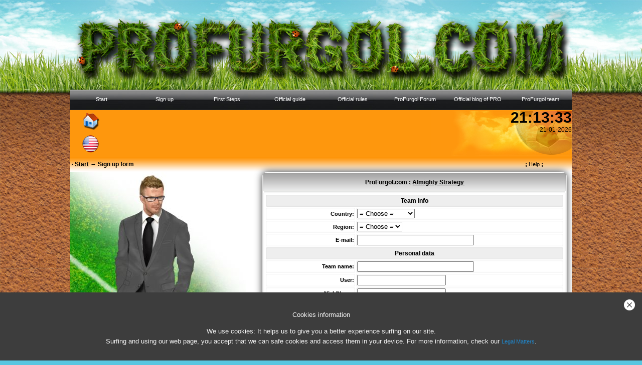

--- FILE ---
content_type: text/html; charset=UTF-8
request_url: https://www.profurgol.com/?estado=signup
body_size: 18722
content:
 

<!DOCTYPE html PUBLIC "-//W3C//DTD XHTML 1.0 Transitional//EN" "http://www.w3.org/TR/xhtml1/DTD/xhtml1-transitional.dtd">
<html xmlns="http://www.w3.org/1999/xhtml">
<HEAD>
<META http-equiv="Content-Type" content="text/html; charset=utf-8">
<TITLE>ProFurgol.com : Sign up formSign up form</TITLE>
<meta name="google-site-verification" content="z0ARA8O1YpfUSTvNms5ysAHCHSpCJDcrws3E5gyHt0M" />
<meta name="description" content="ProFurgol.com : Sign up formSign up form">
<meta name="keywords" content="Football manager, free football manager, football game, free football game, football, soccer, PRO, the PRO, free online football manager">
<meta name="language" content='EN'>
<meta name="Content-Language" content='US-EN'>
<meta name="distribution" content="all">
<meta name="resource-type" content="Document">
<meta name="robots" content="all">
<meta name="robots" CONTENT="index,follow">
<link rel='stylesheet' href='https://www.profurgol.com/images/estilo.css?' type='text/css'>
<link rel='stylesheet' href='https://www.profurgol.com/images/market/market.css' type='text/css'>
<script src="https://jsc.mgid.com/site/982600.js" async></script> 
<script type='text/javascript' src='/images/prototype.js'></script>
<script type='text/javascript' src='/images/jquery.js'></script>
<script type='text/javascript'> jQuery.noConflict(); var $j = jQuery; </script>

<link rel="SHORTCUT ICON" href="https://www.profurgol.com/images/pro.ico">
<script language="JavaScript">
function sobre(src,color_entrada) { 
    src.bgColor=color_entrada;src.style.cursor="hand"; 
} 
function fuera(src,color_default) { 
    src.bgColor=color_default;src.style.cursor="default"; 
} 
function pulsar(src) {
    if(event.srcElement.tagName=='TD'){
	  src.children.tags('A')[0].click();}
}
function submitonce(theform){
//if IE 4+ or NS 6+
if (document.all||document.getElementById){
//screen thru every element in the form, and hunt down "submit" and "reset"
for (i=0;i<theform.length;i++){
var tempobj=theform.elements[i]
if(tempobj.type.toLowerCase()=="submit"||tempobj.type.toLowerCase()=="reset")
//disable em
tempobj.disabled=true
}
}
}
</script>
<script src="bbcode/funciones.js"></script>
</HEAD>


<body bgcolor='#58C6E0'>

<DIV id=global>
<DIV id=arriba align=center><br><a name=arriba href='/' title="Football manager, free football manager, football game, free football game, football, soccer, PRO, the PRO, free online football manager"><img src="/images/cabecera_V3_grande.png" width="1000" height="146" border=0 title="Football manager, free football manager, football game, free football game, football, soccer, PRO, the PRO, free online football manager"></a>



</DIV>
<div id="lateral" align=center>

<div id="central" align=center>



<table width=1000 border=0 cellspacing=0 cellpadding=0 align=center bgcolor=#FE970D><tr><td height=39 valign=top>

    <ul class="pureCssMenu pureCssMenum0">
    <li class="pureCssMenui0"><a class="pureCssMenui0" href="/">Start</a></li>
    <li class="pureCssMenui0"><a class="pureCssMenui0" href="/?estado=signup">Sign up</a></li>
    <li class="pureCssMenui0"><a class="pureCssMenui0" href="/?estado=primeros_pasos">First Steps</a></li>
    <li class="pureCssMenui0"><a class="pureCssMenui0" href="/?estado=guia">Official guide</a></li>
    <li class="pureCssMenui0"><a class="pureCssMenui0" href="/?estado=reglas">Official rules</a></li>
    <li class="pureCssMenui0"><a class="pureCssMenui0" href="/?estado=foro">ProFurgol Forum</a></li>
    <li class="pureCssMenui0"><a class="pureCssMenui0" href="/?estado=blog">Official blog of PRO</a></li>
    <li class="pureCssMenui0"><a class="pureCssMenui0" href="/?estado=equipo_furgol">ProFurgol team</a></li>
    </ul>
 
</td>
</tr>
</table>



<div id="clock_entero">

    <table width=100% border=0 cellspacing=0 cellpadding=0 height=95>
    <tr valign=top>
    <td width=125 align=left valign=center>


<table border="0" cellspacing="3" cellpadding="3" width="85%" align="left">
<tr align=center>
<td width=75%>
<a href=/><img src=/images/portada_inicio.png width=35 height=36 title="Start" border=0></a>
</td>
<td width=25% rowspan=2> </td>
</tr>
<tr>
<td align=center>
<a href=?estado=info_pais&pais_home=US><img src=/images/US_B.png width=35 height=36 title="" border=0></a></td>
</tr>
</table>

    </td>
    <td width=732 align=center valign=bottom>



    </td>
    <td width=125 valign=top align=left>

<div id="clock"></div>
   <script language=javascript>
   var time=new Date();
   time.setTime(Date.parse('Jan 21, 2026 21:13:27'));
   function sClock()
   {
      time.setTime(time.getTime()+1000);
      var hour = time.getHours()
      var minute = time.getMinutes()
      var second = time.getSeconds()
      var day=time.getDate()
      var month=time.getMonth()+1
      var year=time.getFullYear()
      var temp="<div id='clock_hora'>"
      if(month<10) month= "0" + month
      if(day<10) day= "0" + day
      temp += ((hour < 10) ? "0" : "") + hour
      if(temp.length==1) temp = " " + temp
      temp += ((minute < 10) ? ":0" : ":") + minute
      temp += ((second < 10) ? ":0" : ":") + second
      temp+="</div>"
      temp+="<div id='clock_fecha'>"+day+"-"+month+"-"+year+"</div>"
      if (document.getElementById)  document.getElementById("clock").innerHTML=temp;
      else if (document.layers)
      {
         document.layers.clock.document.open();
         document.layers.clock.document.write(temp);
         document.layers.clock.document.close();
       }
     else if (document.all)  clock.innerHTML = temp;
     id = setTimeout("sClock()",1000)
   }
   </script>
   <SCRIPT language=javascript>sClock();</SCRIPT></td></tr></table>
    </td>
    </tr>
    </table>
    </div>

    

<div name="id" id="idprototype">  </div>  

<div name="id" id="idjquery">  </div>

<script language=javascript>
 function checar()
 {
       if (document.envia_alta.ondas.checked)
      {
          document.envia_alta.radio.disable=false;
      }
       
}

function Valida()
{
  with (document.forms['alta'])
  {
       if(confirmacion.checked)
           return true         
     else
    {
       alert("To send the form you must accept the Terms of Use and Privacy Statement");
       return false;
    }      
   }
 }  


$j(function(){
  $j("select#pais").change(function(){
    $j.getJSON("llamadas_ajax.php?estado=regiones_pais",{id: $j(this).val(), ajax: 'true'}, function(j){
      var options = '';
options+="<option value=''>= Choose =</option>";
      for (var i = 0; i < j.length; i++) {
        options += '<option value="' + j[i].optionValue + '">' + j[i].optionDisplay + '</option>';
      }
      $j("select#region").html(options);
    })
  })
})
</script>

<table cellspacing=0 cellpadding=0 border=0 align=center width=100% height=30  background="images/fondo_titulo.gif">
 <tr>
  <td width=85% class=titulonegro>
    <a href=index.php><span class=titulonegro>· <u>Start</u></span></a> → Sign up form
  </td>
  <td width=15% align=center><a href=?estado=guia><font size=2 face=Webdings><b>;</b></font> Help <font size=2 face=Webdings><b>;</b></font></a></td>
 </tr>
</table>


<div style='position: relative;'><div style='position: absolute; left: 0px; top: 0px; width: 351px; background-image: url(/images/entrenadorr.jpg); height: 541px; background-repeat:no-repeat;'></div></div>

<TABLE border=0 cellspacing=0 cellpadding=0 width=98% align=center>
<form method=post name=alta action="index.php?estado=alta">
<TR><TD width=38%> </td><TD width=62%>
<table cellSpacing=1 cellPadding=3 width="100%" border=0 bgcolor=#D1D1D1 class='tabla'>
<tr height=38><td align=center bgcolor=#E2E4EA background=images/fondo-gris.gif  class=titulonegro>ProFurgol.com : <u>Almighty Strategy</u></td></tr>
<tr bgcolor=white>
<td>
<TABLE width=100% cellSpacing=0 cellPadding=0>
<TR>
<TD valign=top>
<table class=textonegro cellSpacing=2 cellPadding=2 width="100%" border=0 bgcolor=white>
<tr><td align=center colspan=2 bgcolor=#eeeeee height=25 class=titulonegro>Team Info</td></tr>
<tr>
<td align=right><b>Country: </b></td>
<td><select name='pais' id='pais'><option value=''>= Choose =</option>
<option label="Al-Maghrib" value="MA">Al-Maghrib</option>
<option label="Argentina" value="AR">Argentina</option>
<option label="Belarus" value="BY">Belarus</option>
<option label="België" value="BE">België</option>
<option label="Bolivia" value="BO">Bolivia</option>
<option label="Brasil" value="BR">Brasil</option>
<option label="Bulgaria" value="BG">Bulgaria</option>
<option label="Česká republika" value="CZ">Česká republika</option>
<option label="Chile" value="CL">Chile</option>
<option label="China" value="CN">China</option>
<option label="Colombia" value="CO">Colombia</option>
<option label="Costa Rica" value="CR">Costa Rica</option>
<option label="Danmark" value="DK">Danmark</option>
<option label="Deutschland" value="DE">Deutschland</option>
<option label="Ecuador" value="EC">Ecuador</option>
<option label="England" value="GB">England</option>
<option label="España" value="ES">España</option>
<option label="France" value="FR">France</option>
<option label="Global PRO" value="EURO">Global PRO</option>
<option label="Hellas" value="GR">Hellas</option>
<option label="Hrvatska" value="HR">Hrvatska</option>
<option label="Ireland" value="IE">Ireland</option>
<option label="Israel" value="IL">Israel</option>
<option label="Italia" value="IT">Italia</option>
<option label="Latvija" value="LV">Latvija</option>
<option label="Lietuva" value="LT">Lietuva</option>
<option label="Magyarország" value="HU">Magyarország</option>
<option label="México" value="MX">México</option>
<option label="Moldova" value="MD">Moldova</option>
<option label="Nederland" value="NL">Nederland</option>
<option label="Norge" value="NO">Norge</option>
<option label="Österreich" value="AT">Österreich</option>
<option label="Paraguay" value="PY">Paraguay</option>
<option label="Perú" value="PE">Perú</option>
<option label="Polska" value="PL">Polska</option>
<option label="Portugal" value="PT">Portugal</option>
<option label="România" value="RO">România</option>
<option label="Rossiya" value="RU">Rossiya</option>
<option label="Schweiz" value="CH">Schweiz</option>
<option label="Slovenija" value="SI">Slovenija</option>
<option label="Srbija" value="RS">Srbija</option>
<option label="Suomi" value="FI">Suomi</option>
<option label="Sverige" value="SE">Sverige</option>
<option label="Türkiye" value="TR">Türkiye</option>
<option label="Ukraina" value="UA">Ukraina</option>
<option label="Uruguay" value="UY">Uruguay</option>
<option label="USA" value="US">USA</option>
<option label="Venezuela" value="VE">Venezuela</option>
</select> <b></b></td>
</tr>
<tr>
<td align=right><b>Region: </b></td>
<td><select name='region' id='region'><option value=''>= Choose =</option></select></td>
</tr>
<tr><td align=right><b>E-mail: </b></td><td><input type=text name='email' value='' size=27 maxlength=255></td></tr>
<tr><td align=center colspan=2 bgcolor=#eeeeee height=25 class=titulonegro>Personal data</td></tr>
<tr>
<td align=right><b>Team name: </b></td>
<td><input type=text name='nombre_equipo' value='' size=27 maxlength=100 onKeyUp='comprobarteam(this.value)'> <span id='test_team'></span></td>
</tr>
<tr><td align=right width=30%><b>User: </b></td>
<td width=70%><input type=text name='login' value='' size=20 maxlength=206 onKeyUp='comprobaruser(this.value)'>  <span id='test_user'></span></td></tr>
<input type=hidden name=ref value=><input type=hidden name=af value=><input type=hidden name=galleta value=>
<tr><td align=right><b>Nick/Name: </b></td>
<td><input type=text name='nombre' value='' size=20 maxlength=50 onKeyUp='comprobarnick(this.value)'> <span id='test_nick'></td></tr>
</table>
</TD>
</TR>
<TR height=40 bgcolor=#eeeeee>
 <td colspan=2>
  <br><center><input type=submit value='Send my Information and ask for a Team' class=textonegro><br><br>
 </td>
</TR>
</TABLE>
</td>
</tr>
</table>

<br><br>
<table width="98%" border="0" align="center" cellpadding="1" cellspacing="1">
<tr>
<td width="70%" align=center valign=center><p align=justify><b>ProFurgol.com is a free football manager</b> on-line game created in the summer of 2007 with the ambition to provide enjoyment and we hope to evolve with your help. There are no limits to our imagination and progress.<br><br>
<b>Strategy means power in this football manager</b>. Think, scout, invest and have fun using all the options to improve and get the best of your team, both on the field and in the manager's office.<br><br>
The first thing you have to do in order to obtain your very own team is to register yourself by filling in a small form and in a few minutes you will receive an email to activate it.</p></td>
<td width="30%" align=center valign=center><a href='?estado=explicacion2'><img src="images/portada_capturas.jpg" width="138" height="139" border="0" title="To see more info and screenshots of the game"></a></td>
</tr>
</table>

</TD>
</TR>
</TABLE><br>
</form>


     



<br>
<br>

    <br>
    <table width=100% border=0 cellspacing=0 cellpadding=0 bgcolor='#EBEBEB' style="position:absolute;bottom:0px;">
    <tr height=20>
    <td width=20% valign=center align=left>
     Teams: 16.464 <b>·</b> Online: 14
    </td>

<td width=70% align=center>
  <table border="0" cellspacing="0" cellpadding="2">
  <tr height=25 valign=center>    <td>Choose your language → </td>
    <td><a href="http://en.profurgol.com/"><img src="images/EN_.gif" title="English (English)" width="21" height="13" style="border: 1px solid black"></a></td>
    <td><a href="http://es.profurgol.com/"><img src="images/ES_.gif" title="Español (Spanish)" width="21" height="13" style="border: 1px solid black"></a></td>
    <td><a href="http://de.profurgol.com/"><img src="images/DE_.gif" title="Deutsch (German)" width="21" height="13" style="border: 1px solid black"></a></td>
    <td><a href="http://ro.profurgol.com/"><img src="images/RO_.gif" title="Română (Romanian)" width="21" height="13" style="border: 1px solid black"></a></td>
    <td><a href="http://pt.profurgol.com/"><img src="images/PT_.gif" title="Português (Portuguese)" width="21" height="13" style="border: 1px solid black"></a></td>
    <td><a href="http://fr.profurgol.com/"><img src="images/FR_.gif" title="Français (French)" width="21" height="13" style="border: 1px solid black"></a></td>
    <td><a href="http://it.profurgol.com/"><img src="images/IT_.gif" title="Italiano (Italian)" width="21" height="13" style="border: 1px solid black"></a></td>
    <td><a href="http://hr.profurgol.com/"><img src="images/HR_.gif" title="Hrvatski (Croatian)" width="21" height="13" style="border: 1px solid black"></a></td>
    <td><a href="http://pl.profurgol.com/"><img src="images/PL_.gif" title="Polski (Polish)" width="21" height="13" style="border: 1px solid black"></a></td>
    <td><a href="http://fi.profurgol.com/"><img src="images/FI_.gif" title="Suomi (Finnish)" width="21" height="13" style="border: 1px solid black"></a></td>
    <td><a href="http://ru.profurgol.com/"><img src="images/RU_.gif" title="Русский (Russian)" width="21" height="13" style="border: 1px solid black"></a></td>
    <td><a href="http://nl.profurgol.com/"><img src="images/NL_.gif" title="Nederlands (Dutch)" width="21" height="13" style="border: 1px solid black"></a></td>
    <td><a href="http://no.profurgol.com/"><img src="images/NO_.gif" title="Norsk (Norwegian)" width="21" height="13" style="border: 1px solid black"></a></td>
    <td><a href="http://lt.profurgol.com/"><img src="images/LT_.gif" title="Lietuvių (Lithuanian)" width="21" height="13" style="border: 1px solid black"></a></td>
    <td><a href="http://sl.profurgol.com/"><img src="images/SI_.gif" title="Slovenščina (Slovene)" width="21" height="13" style="border: 1px solid black"></a></td>
    <td><a href="http://el.profurgol.com/"><img src="images/GR_.gif" title="Ελληνικά (Greek)" width="21" height="13" style="border: 1px solid black"></a></td>
    <td><a href="http://da.profurgol.com/"><img src="images/DK_.gif" title="Dansk (Danish)" width="21" height="13" style="border: 1px solid black"></a></td>
    <td><a href="http://cs.profurgol.com/"><img src="images/CZ_.gif" title="Česky (Czech)" width="21" height="13" style="border: 1px solid black"></a></td>
    <td><a href="http://zh.profurgol.com/"><img src="images/CN_.gif" title="Chinese (汉语/漢語)" width="21" height="13" style="border: 1px solid black"></a></td>
    <td><a href="http://hu.profurgol.com/"><img src="images/HU_.gif" title="Magyar (Hungarian)" width="21" height="13" style="border: 1px solid black"></a></td>
  </tr>
  </table>
</td>

    <td width=10% align=right valign=center>
        You are in US-EN 
        </td>
    </tr>
    </table>
	 
</div>
<div id="abajoo"> </div>
</div>
</DIV>
<div id="abajo" align=center>

<script src="/js/cookies.js"></script>
<div id="layerAcceptCookie" style="background-color: #3D3D3D; bottom: 0;color: #F5F5F5;font-family: arial;font-size: 13px;left: 0;padding: 15px 40px;position: fixed;right: 0;line-height: 20px;-moz-box-sizing:border-box;box-sizing:border-box;display:none;"><img src="/images/cerrar.png" style="cursor: pointer;position: absolute;right: 10px;top: 10px" onclick="this.parentNode.remove()"/><p style="font-size: 20px;"></p>Cookies information<p>We use cookies: It helps us to give you a better experience surfing on our site.<br>Surfing and using our web page, you accept that we can safe cookies and access them in your device. For more information, check our <a target="_blank" href="http://www.profurgol.com/index.php?estado=aviso_legal#cookies" style="color:#1d8cd6;">Legal Matters</a>.</p></div>

<img src=/images/cabecera_V3_balon.png>
<iframe src="about:blank" id="oculto" name="oculto" frameborder="0" width="0" height="0"></iframe><a name=abajo> </a><br>
<font size="3" face="arial">ProFurgol.com ®</font><br>
<a href="index.php?estado=privacidad"><font size="1" face="arial">Privacy Statement</font></a> - <font size="1" face="arial">0.058</font> - <a href="index.php?estado=aviso_legal"><font size="1" face="arial">Legal Matters</font></a><br><br>
</div>


<script src="https://www.google-analytics.com/urchin.js" type="text/javascript">
</script>
<script type="text/javascript">
_uacct = "UA-4391440-1";
urchinTracker();
</script>




</BODY>
</HTML>


--- FILE ---
content_type: text/css
request_url: https://www.profurgol.com/images/estilo.css?
body_size: 13116
content:
body {margin:0;}
td{font-weight:none; text-decoration:none; color: black; font-family: Tahoma, Helvetica; font-size: 8pt;} 
th{font-weight:bold; text-decoration:none; color: black; font-family: Tahoma, Helvetica; font-size: 8pt;} 
input{font-weight:none; text-decoration:none; color: black; font-family: Tahoma, Helvetica; font-size: 8 pt;} 
select{font-weight:none; text-decoration:none; color: black; font-family: Tahoma, Helvetica; font-size: 8 pt;} 
textarea{font-weight:none; text-decoration:none; color: black; font-family: Tahoma, Helvetica; font-size: 8 pt;} 
.celda{background-color:white; font-weight:none; text-decoration:none; width:110; color: black; font-family: Tahoma, Helvetica; font-size: 8 pt;} 
.boton{background-color:beige; font-weight:none; text-decoration:none; color: black; font-family: Tahoma, Helvetica; font-size: 8 pt; font-weight:bold} 
.barramenu{BORDER-BOTTOM: 1px solid #9999ff; BORDER-TOP: 1px solid #9999ff;BORDER-right: 1px solid #9999ff; BORDER-left: 1px solid #9999ff;} 
.barrafont{font-weight:none; text-decoration:none; color: black; font-family: Tahoma, Helvetica; font-size: 8 pt;} 
A:link {color: black; font-family: Tahoma, Helvetica; text-decoration:none; font-size:8pt}
A:visited {color: black; font-family: Tahoma, Helvetica; text-decoration:none; font-size:8pt} 
A:hover {color: black; font-family: Tahoma, Helvetica; text-decoration:underline; font-size:8pt} 
.linkforo {color: #669933; font-family: Tahoma, Helvetica; text-decoration:none; font-size:8pt} 
.numero {font-family: Impact; text-decoration:none; font-size:20px;} 
.dorsal {font-family: Arial; text-decoration:none; font-size:16px;} 
.textonegro {color: black; font-family: Tahoma, Helvetica; text-decoration:none; font-size:8pt; text-align:left;} 
.textonego {color: black; font-family: Tahoma, Helvetica; text-decoration:none; font-size:9pt;} 
.linklocal {color: #996600; font-family: Tahoma, Helvetica; text-decoration:bold; font-size:8pt; font-weight:bold} 
.linkvisitante {color: #003366; font-family: Tahoma, Helvetica; text-decoration:bold; font-size:8pt; font-weight:bold} 
.titulonegro {color: black; font-family: Verdana, Tahoma, Helvetica; text-decoration:none; font-size:12px; font-weight:bold} 
.titulocolor {color: #996600; font-family: Verdana, Tahoma, Helvetica; text-decoration:none; font-size:12px; font-weight:bold} 
.tituloblanco {color: white; font-family: Verdana, Tahoma, Helvetica; text-decoration:none; font-size:12px; font-weight:bold} 
.titulogrande {color: black; font-family: Verdana, Tahoma, Helvetica; text-decoration:none; font-size:20px; font-weight:bold} 
.tdnegro{background-color:beige; font-weight:bold; text-decoration:none; color: black; font-family: Verdana, Tahoma, Helvetica; font-size: 12 px;} 
.menu {color: black; font-family: Verdana, Tahoma, Helvetica; text-decoration:none; font-size:11px; font-weight:bold}
.menu2 {color: black; font-family: Verdana, Tahoma, Helvetica; text-decoration:none; font-size:11px}
.super {color: black; font-family: Arial; text-decoration:none; font-size:16px; font-weight:bold}
.blanco {color: white; font-family: verdana; text-decoration:none; font-size:10px} 
.tablanoticias {BORDER-BOTTOM: windowtext 1.5pt solid; BORDER-TOP: windowtext 1.5pt solid} 
.tablalateral {BORDER-right: 1px solid #9999FF; BORDER-left: 1px solid #9999FF;} 
.inactivo {color: orange; font-family: Tahoma, Helvetica; text-decoration:none; font-size:8px} 
.quote{color: #000000;background-color: #EEEFDC;border: 1px solid #000000;margin: 1px;padding: 1px;font-size: x-small;line-height: 1.4em;}
.dorsalcito {border: 3px outset; background-color: #FE9305; float:none; width: 25px; font-weight: bold; color: white;}
.dorsalcoto {border: 3px outset; background-color: #FE9305; float:none; width: 90px; font-weight: bold; color: white;}
.paginas {color: #E07225; font-family: Verdana, Tahoma, Helvetica; text-decoration:none; font-size:10px}
.cajita {padding:10px 10px 10px 10px; border: 2px dashed #EC9548; background: white; text-align:justify; color: black; font-family: Tahoma, Helvetica; text-decoration:none; font-size:8pt; width:632px;}
.post {width: 100%; overflow: auto; line-height: 1.3em;} 
OPTION.red{background-color:#D1D1D1; color:red}
OPTION.brown{background-color:#D1D1D1; color:brown}
OPTION.tocado{background-color:#D1D1D1; color:orange}
.blink {color: black; font-family: Tahoma, Helvetica; text-decoration:none; font-size:8pt; display: inline;}
.tabla { border-radius: 10px 10px 5px 5px; -ms-border-radius:  10px 10px 5px 5px; -moz-border-radius:  10px 10px 5px 5px; -webkit-border-radius:  10px 10px 5px 5px; -khtml-border-radius:  10px 10px 5px 5px; background:none; border:1px solid #e1e1e1; margin:auto;
-moz-box-shadow: 0px 0px 15px rgba(0,0,0,0.8); -webkit-box-shadow: 0px 0px 15px rgba(0,0,0,0.8); box-shadow: 0px 0px 15px  rgba(0,0,0,0.8);  }
.tabla * { text-shadow: 1px 1px 1px rgba(0, 0, 0, 0.1);}
.tabla th, .tabla tr:first-child { font-size:10pt; }
.tabla th, .tabla th *, .tabla tr:first-child { text-shadow: -1px -1px -1px rgba(255,255,255,0.3) !important;}
.tabla th:first-child, .tabla tr:first-child { border-radius: 10px 0 0 0; -ms-border-radius: 10px 0 0 0; -moz-border-radius:10px 0 0 0; -webkit-border-radius: 10px 0 0 0; -khtml-border-radius:10px 0 0 0; }
.tabla th:last-child, .tabla tr:first-child { border-radius: 0 10px 0 0; -ms-border-radius: 0 10px 0 0; -moz-border-radius:0 10px 0 0; -webkit-border-radius: 0 10px 0 0; -khtml-border-radius:0 10px 0 0; }
.tabla td { border-radius: 3px; -ms-border-radius: 3px; -moz-border-radius: 3px; -webkit-border-radius: 3px; -khtml-border-radius: 3px; }
.tabla td { height:20px; line-height:20px; -moz-box-shadow:inset 0 0 3px  rgba(0,0,0,0.1); -webkit-box-shadow:  inset 0 0 3px  rgba(0,0,0,0.1); box-shadow:inset 0 0 3px  rgba(0,0,0,0.1); }
.separador { height: 1px !important; padding: 0 !important; background:black; color:black; }
.w95 { width:95%; }
.tablasin * { -moz-box-shadow:inset0 0 0 0px; -webkit-box-shadow:inset 0 0 0px; box-shadow:inset 0 0 0px; }
.tablasin td { -moz-box-shadow:inset0 0 0 0px; -webkit-box-shadow:inset 0 0 0px; box-shadow:inset 0 0 0px; }

.pagelink,
.pagelinklast,
.pagecurrent
{
	background: #F0F5FA;
	border: 1px solid #072A66;
	padding: 1px 3px 1px 3px;
}
.pagelinklast{background: #DFE6EF;}
.pagecurrent{background: #FFD898;}
.pagelink a:active,
.pagelink a:visited,
.pagelink a:link,
.pagelinklast a:active,
.pagelinklast a:visited,
.pagelinklast a:link,
.pagecurrent a:active,
.pagecurrent a:visited,
.pagecurrent a:link{text-decoration: none;}
.ipbtable{width: 100%;}
table.ipbtable,
tr.ipbtable,
td.ipbtable
{
	background: transparent;
	color: #222;
	font-size: 8px;
	line-height: 135%;
}
.ipbtable td{padding: 5px;}
.demo { border:0px dashed; width:400px; color:#A798A5; text-align:left; padding-left:25px; background-image:url('vip_flecha.gif'); background-repeat:no-repeat; background-position: 0px 1px; }

#pcm{display:none;}
ul.pureCssMenu ul{display:none}
ul.pureCssMenu li:hover>ul{display:block}
ul.pureCssMenu ul{position: absolute;left:-1px;top:98%;}
ul.pureCssMenu ul ul{position: absolute;left:98%;top:-2px;}
ul.pureCssMenu, ul.pureCssMenu ul {margin:0px;list-style:none;padding:0px 2px 2px 0px;background-color:#fff;background-repeat:repeat;border-color:#808080;border-width:1px;border-style:solid;} /* Mostrar el submenu */
ul.pureCssMenu table {border-collapse:collapse}ul.pureCssMenu {	display:block;zoom:1;height:39px;float:left;} /* Medida de la barra TOTAL */
ul.pureCssMenu ul{width:155px; z-index:100;}
ul.pureCssMenu li{display:block;margin:2px 0px 0px 2px;font-size:0px;}
ul.pureCssMenu a:active, ul.pureCssMenu a:focus {outline-style:none;}
ul.pureCssMenu a, ul.pureCssMenu li.dis a:hover, ul.pureCssMenu li.sep a:hover {display:block;vertical-align:middle;background-color:#FFFFFF;border-width:1px;border-color:#fff;border-style:solid;
    text-align:center;text-decoration:none;padding:2px 5px 5px 10px;_padding-left:0;font:normal 11px Tahoma, Helvetica;color: #000;text-decoration:none;cursor:default;}
ul.pureCssMenu span{overflow:hidden;}
ul.pureCssMenu li {float:left;}
ul.pureCssMenu ul li {float:none;}
ul.pureCssMenu ul a {text-align:left;white-space:nowrap;}
ul.pureCssMenu li.sep{text-align:left;padding:0px;line-height:0;height:100%;}
ul.pureCssMenu li.sep span{float:none;	padding-right:0;width:3px;height:100%;display:inline-block;background-color:#808080;background-image:url('none');}
ul.pureCssMenu ul li.sep span{width:100%;height:3px;}
ul.pureCssMenu li:hover{position:relative;}
ul.pureCssMenu li:hover>a{background-color:#DBF0F9;border-color:#45ADE4;border-style:solid;font:normal 11px Tahoma, Helvetica;color: #444;text-decoration:none;}
ul.pureCssMenu li a:hover{position:relative;background-color:#DBF0F9;border-color:#45ADE4;border-style:solid;font:normal 11px Tahoma, Helvetica;color: #444;text-decoration:none;}
ul.pureCssMenu li.dis a {color: #557D4F !important;}
ul.pureCssMenu img {border: none;float:left;_float:none;margin-right:2px;width:16px;height:16px;}
ul.pureCssMenu ul img {width:16px;height:16px;}
ul.pureCssMenu img.over{display:none}
ul.pureCssMenu li.dis a:hover img.over{display:none !important}
ul.pureCssMenu li.dis a:hover img.def {display:inline !important}
ul.pureCssMenu li:hover > a img.def  {display:none}
ul.pureCssMenu li:hover > a img.over {display:inline}
ul.pureCssMenu a:hover img.over, ul.pureCssMenu a:hover ul img.def, ul.pureCssMenu a:hover a:hover ul img.def, ul.pureCssMenu a:hover a:hover a:hover ul img.def, ul.pureCssMenu a:hover a:hover img.over, ul.pureCssMenu a:hover a:hover a:hover img.over, ul.pureCssMenu a:hover a:hover a:hover a:hover img.over{display:inline}
ul.pureCssMenu a:hover img.def, ul.pureCssMenu a:hover ul img.over, ul.pureCssMenu a:hover a:hover ul img.over, ul.pureCssMenu a:hover a:hover a:hover ul img.over, ul.pureCssMenu a:hover a:hover img.def, ul.pureCssMenu a:hover a:hover a:hover img.def, ul.pureCssMenu a:hover a:hover a:hover a:hover img.def{display:none}
ul.pureCssMenu a:hover ul, ul.pureCssMenu a:hover a:hover ul, ul.pureCssMenu a:hover a:hover a:hover ul{display:block}
ul.pureCssMenu a:hover ul ul, ul.pureCssMenu a:hover a:hover ul ul{display:none}
ul.pureCssMenu span{display:block;background-image:url('/images/arrv_white.gif');background-position: right center;background-repeat: no-repeat; padding-right:9px}
ul.pureCssMenu ul span{background-image:url('/images/arr_black.gif')}
ul.pureCssMenu ul li:hover > a span{background-image:url('/images/arr_white.gif');}
ul.pureCssMenu table a:hover span, ul.pureCssMenu table a:hover a:hover span, ul.pureCssMenu table a:hover a:hover a:hover span{background-image:url('/images/arr_white.gif')}
ul.pureCssMenu table a:hover table span, ul.pureCssMenu table a:hover a:hover table span{background-image:url('/images/arr_black.gif')}
ul.pureCssMenu li.pureCssMenui0 {width:125px;height:28px;} /* Espacios de las cajas del MENU */
ul.pureCssMenu li a.pureCssMenui0{height:100%;background-image:url('/images/btn3.jpg');border-width:0px;color:#fff;font-style:normal; font-variant:normal; font-weight:normal; font-size:11px; font-family:Tahoma, Helvetica}
ul.pureCssMenu li a.pureCssMenui0:hover{background-image:url('/images/btn4.jpg');color:#eee; font-style:normal; font-variant:normal; font-weight:normal; font-size:11px; font-family:Tahoma, Helvetica}
ul.pureCssMenum0 {background-color:transparent;border-width:0px;padding:0px 0px 0px 0px;}
ul.pureCssMenum0>li>a {padding:13px 10px 0px 10px;}
ul.pureCssMenum0 a {padding:8px 10px 0px 10px;}
ul.pureCssMenum0 ul a {padding:2px 5px 5px 10px;} /* Espacios del submenu TEXTO */
ul.pureCssMenum0>li {margin:0px 0px 0px 0px;}
ul.pureCssMenum0 li {margin:0px 0px 0px 0px;} /* Espacios del submenu TEXTO */
ul.pureCssMenum0 li li {margin:2x 0px 0px 2px;}

#global { MARGIN:0px 0px -179px 0px; PADDING: 0; WIDTH:100%; position:relative; background-image:url('/images/cabecera_V4_fondo.png'); z-index:1; }
#arriba { MARGIN:0; PADDING: 0; WIDTH:100%; HEIGHT:179px; background-image:url('/images/cabecera_V3_field_head.jpg'); background-repeat:repeat-x;}
#lateral { 
	background-image:url('/images/cabecera_V4_foot.png');
	background-repeat:repeat-x;
}
#central {	
	background:white;
	width:1000px;
    min-height:500px;
	TEXT-ALIGN:left;
	position:relative;
	z-index:2;
}
#abajo { 
	HEIGHT:230px;
	background-image:url('/images/cabecera_V3_foot.jpg');
	background-repeat:repeat-x;
	position:relative;
	z-index:1;
}
#abajoo {
	HEIGHT:179px;
	WIDTH:100%; 
	background-image:url('/images/cabecera_V4_head.png');
	background-repeat:repeat-x;
	position:relative;
	top:-179px;
	z-index:0;
}
#clock_hora { 
	WIDTH:100%;
	top:15px;
	right:5px;
	TEXT-ALIGN:right;
	font-size: 30px; font-family: "Arial Narrow", Arial, sans-serif; color: #000; font-weight: bold;
}
#clock_fecha { 
	WIDTH:100%;
	top:20px;
	right:5px;
	TEXT-ALIGN:right;
	font-size: 12px; font-family: "Arial Narrow", Arial, sans-serif; color: #000;
}
#clock_entero { 
	background:#FE970D;
	background-image:url('/images/cabecera_V3_cronito.jpg');
	background-repeat:no-repeat;
	background-position:right;
}
#elmenu {
	position:relative;
	z-index:9999;
}

--- FILE ---
content_type: text/css
request_url: https://www.profurgol.com/images/market/market.css
body_size: 2785
content:
@charset "utf-8";
/* CSS Document */

.fabrica {
	display:block;
	float:right;
	margin:0 30px 0 0;
}

.fabricar{
	width:300px;
	height:140px;
	float:left;
	margin:30px 0 0 30px;
}

.fabricar span{
	display:block;
	width:100%;
	text-align:center;
	font-family:Verdana, Geneva, sans-serif;
	font-weight:bold;
}

.camiseta{
	display:block;
	float:left;
	margin:20px 0 0 20px;
}

.gorra{
	display:block;
	float:right;
	margin:30px 20px 0 0;
}

.cuadricula{
	width:400px;
	height:200px;
	float:left;
	margin:0 0 0 0;
}

.cuadrado{
	float:left;
	width:90px;
	height:90px;
	background:url(images/cuadrado_disponible.jpg) no-repeat;
	margin:5px;
	position:relative;
}

.NoDisponible{
	background:url(images/cuadrado_no_disponible.jpg) no-repeat;
}

.camisetita{
	position:absolute;
	top:10px;
	left:18px;
}

.gorrita{
	position:absolute;
	top:10px;
	left:18px;
}

.completado{
	position:absolute;
	top:50px;
	left:20px;
}

.progreso{
	position:absolute;
	top:66px;
	left:-13px;
}

.almacen{
	width:250px;
	height:200px;
	float:left;
	margin:30px 0 0 30px;
	position:relative;
}

.almacen span{
	display:block;
	width:100%;
	text-align:center;
	font-family:Verdana, Geneva, sans-serif;
	font-weight:bold;
}

.almacen img{
	margin:30px 0 0 100px;
	opacity:0.4;
	filter:alpha(opacity=40);
}

.noCamisetas{
	font-family:Verdana, Geneva, sans-serif;
	position:absolute;
	z-index:20;
	font-size:30px;
	font-weight:900;
	top:26px;
	left:95px;
	color:#fe970d;
	text-shadow: 1px 1px 2px #000000;
    filter: dropshadow(color=#000000, offx=1, offy=1);
}

.noGorras{
	font-family:Verdana, Geneva, sans-serif;
	position:absolute;
	z-index:20;
	font-size:30px;
	font-weight:900;
	top:104px;
	left:106px;
	color:#fe970d;
	text-shadow: 1px 1px 2px #000000;
    filter: dropshadow(color=#000000, offx=1, offy=1);
}

.vender{
	width:200px;
	height:200px;
	float:left;
	margin:30px 0 0 50px;
}

.vender span{
	display:block;
	width:100%;
	text-align:center;
	font-family:Verdana, Geneva, sans-serif;
	font-weight:bold;
}

.bloqueVender{
	width:100%;
	margin:36px 0 0 27px;
}

.bloqueVender span{
	float:left;
	width:auto;
	font-family:Verdana, Geneva, sans-serif;
	font-size:30px;
	font-weight:900;
	color:#fe970d;
	text-shadow: 1px 1px 2px #000000;
    filter: dropshadow(color=#000000, offx=1, offy=1);
	margin:2px 10px 0 10px;
}

.bloqueVender img{
	float:left;
}

.vendido{
	width:200px;
	height:200px;
	float:left;
	margin:30px 0 0 50px;
	text-align:center;
}

.vendido span{
	display:block;
	width:100%;
	text-align:center;
	font-family:Verdana, Geneva, sans-serif;
	font-weight:bold;
}

.vendido p{
	font-family:Verdana, Geneva, sans-serif;
	font-size:38px;
	font-weight:900;
	color:#fe970d;
	text-shadow: 1px 1px 2px #000000;
    filter: dropshadow(color=#000000, offx=1, offy=1);
	margin:32px 10px 0;
}

--- FILE ---
content_type: application/javascript
request_url: https://www.profurgol.com/bbcode/funciones.js
body_size: 7761
content:
function ponlink(tag){
	var input = document.form1.mensaje;
		if(typeof document.selection != 'undefined' && document.selection) {
			var str = document.selection.createRange().text;
			input.focus();
			var sel = document.selection.createRange();
			sel.text = "[link " + tag + "=0]" + str + "[/link]";
			sel.select();
			return;
		}
		else if(typeof input.selectionStart != 'undefined'){
			var start = input.selectionStart;
			var end = input.selectionEnd;
			var insText = input.value.substring(start, end);
			input.value = input.value.substr(0, start) + '[link '+tag+'=0]' + insText + '[/link]'+ input.value.substr(end);
			input.focus();
			input.setSelectionRange(start+2+tag.length+insText.length+3+tag.length,start+2+tag.length+insText.length+3+tag.length);
			return;
		}
		else{
			input.value+=' [link '+tag+'=0]Reemplace este texto[/link]';
			return;
		}
}
function instag(tag){
	var input = document.form1.mensaje;
		if(typeof document.selection != 'undefined' && document.selection) {
			var str = document.selection.createRange().text;
			input.focus();
			var sel = document.selection.createRange();
			sel.text = "[" + tag + "]" + str + "[/" +tag+ "]";
			sel.select();
			return;
		}
		else if(typeof input.selectionStart != 'undefined'){
			var start = input.selectionStart;
			var end = input.selectionEnd;
			var insText = input.value.substring(start, end);
			input.value = input.value.substr(0, start) + '['+tag+']' + insText + '[/'+tag+']'+ input.value.substr(end);
			input.focus();
			input.setSelectionRange(start+2+tag.length+insText.length+3+tag.length,start+2+tag.length+insText.length+3+tag.length);
			return;
		}
		else{
			input.value+=' ['+tag+']Reemplace este texto[/'+tag+']';
			return;
		}
}
function insteg(tag){
	var input = document.form1.mensaje;
	input.value+=' '+tag+' ';
	return;
}
function inslink(){
	var input = document.form1.mensaje;
		if(typeof document.selection != 'undefined' && document.selection) {
			var str = document.selection.createRange().text;
			input.focus();
			var my_link = prompt("Enter URL:","http://");
				if (my_link != null) {
					if(str.length==0){
						str=my_link;
					}
					var sel = document.selection.createRange();
					sel.text = "[a href=\"" + my_link + "\"]" + str + "[/a]";
					sel.select();
					}
			return;
		}else if(typeof input.selectionStart != 'undefined'){
					var start = input.selectionStart;
					var end = input.selectionEnd;
					var insText = input.value.substring(start, end);
					var my_link = prompt("Enter URL:","http://");
						if (my_link != null) {
							if(insText.length==0){
								insText=my_link;
							}
							input.value = input.value.substr(0, start) +"[a href=\"" + my_link +"\"]" + insText  + "[/a]"+ input.value.substr(end);
							input.focus();
							input.setSelectionRange(start+11+my_link.length+insText.length+4,start+11+my_link.length+insText.length+4);
						}
			return;
		}else{
			var my_link = prompt("Ingresar URL:","http://");
			var my_text = prompt("Ingresar el texto del link:","");
			input.value+=" [a href=\"" + my_link +  "\"]" + my_text + "[/a]";
			return;
		}
}
var reng=5;
function agregar(){
	document.getElementById('quita').disabled=false;
	reng=reng+5;
	document.getElementById('mensaje').rows=reng;
}
function quitar(){
	reng=reng-5;
		if(reng<6){reng=5;
		}
	document.getElementById('mensaje').rows=reng;
}
function ventana_emot(){
	coordx=screen.width?(screen.width-300)/2:0;
	coordy=screen.height?(screen.height-150)/2:0;
	window.open("emoticons/emoticons.php","EMOTICONS","width=300,height=150,menubar=no,resizable=yes,left="+coordx+",top="+coordy);
}
function ins_imag(emot){
	var input = document.form1.mensaje;
		if(typeof document.selection != 'undefined' && document.selection) {
			var str =document.selection.createRange().text;
			input.focus();
			var sel =document.selection.createRange();
			sel.text = str + emot;
			sel.select();
			return;
		}
		else if(typeof input.selectionStart != 'undefined'){
			var start = input.selectionStart;
			var end = input.selectionEnd;
			var insText = input.value.substring(start, end);
			input.value = input.value.substr(0, start) + insText+ emot + input.value.substr(end);
			input.focus();
			input.setSelectionRange(end+emot.length,end+emot.length);
			return;
		}
		else{
			input.value+=emot;
			return;
		}
}
function captura_imag(){
	var my_link = prompt("Ingresar URL:","http://");
		if (my_link != null) {
			ins_imag('[img src=\"'+my_link+'\"]');
		}
}
function nuevoAjax()
{ 
	/* Crea el objeto AJAX. Esta funcion es generica para cualquier utilidad de este tipo, por
	lo que se puede copiar tal como esta aqui */
	var xmlhttp=false; 
	try 
	{ 
		// Creacion del objeto AJAX para navegadores no IE
		xmlhttp=new ActiveXObject("Msxml2.XMLHTTP"); 
	}
	catch(e)
	{ 
		try
		{ 
			// Creacion del objeto AJAX para IE 
			xmlhttp=new ActiveXObject("Microsoft.XMLHTTP"); 
		} 
		catch(E) { xmlhttp=false; }
	}
	if (!xmlhttp && typeof XMLHttpRequest!='undefined') { xmlhttp=new XMLHttpRequest(); } 

	return xmlhttp; 
} 
function eliminaEspacios(cadena)
{
	return cadena.replace(/<\/?(?!\!)[^>]*>/gi, '');
}
function cargaDatos(idDiv, idInput)
{
	var valorInput=document.getElementById(idInput).value;
	var divError=document.getElementById("error");
	
	// Elimino todos los espacios en blanco al principio y al final de la cadena
	valorInput=eliminaEspacios(valorInput);
	
	// Si no hay error oculto el div (por si se mostraba)
	divError.style.display="none";
	mostrandoInput=false;
	document.getElementById(idDiv).innerHTML=valorInput;
		
	// Creo objeto AJAX y envio peticion al servidor
	var ajax=nuevoAjax();
	valorInput=encodeURIComponent(valorInput); // Hace que las cosas que se mandan por AJAX llegen en UTF al MYSQL y se guarde tal como se escribe.
	ajax.open("GET", "?estado=comentarios_favoritos&dato="+valorInput+"&actualizar="+idInput, true);
	ajax.send(null);
}
function creaInput(idDiv, idInput)
{
	/* Funcion encargada de cambiar el texto comun de la fila por un campo input que conserve
	el valor que tenia ese campo */
	var divError=document.getElementById("error");
	/* Solo mostramos el input si ya no esta siendo mostrado y si ademas el div del error no esta en pantalla */
	if(!mostrandoInput && divError.style.display!="block")
	{
		// Obtenemos el div contenedor del futuro input
		var divContenedor=document.getElementById(idDiv);
		// Creamos el input
		divContenedor.innerHTML="<input type='text' onBlur='cargaDatos(\""+idDiv+"\", \""+idInput+"\")' value='"+divContenedor.innerHTML+"' id='"+idInput+"' size=70 maxlength='250'>";
		// Colocamos el cursor en el input creado
		document.getElementById(idInput).focus();
		// Establecemos a true la variable para especificar que hay un input en pantalla y no se debe crear otro hasta que este se oculte
		mostrandoInput=true;
	}
}
function comprobaruser(user)
{   
  var url = 'http://'+location.host+'/?estado=ajax_user';   
  var pars= ("username=" + user);   
  var myAjax = new Ajax.Updater('test_user', url, { method: 'get', parameters: pars});   
} 
function comprobarnick(nick)
{   
  var url = 'http://'+location.host+'/?estado=ajax_nick';   
  var pars= ("nickname=" + nick);   
  var myAjax = new Ajax.Updater('test_nick', url, { method: 'get', parameters: pars});   
} 
function comprobarteam(team)
{   
  var url = 'http://'+location.host+'/?estado=ajax_team';   
  var pars= ("teamname=" + team);   
  var myAjax = new Ajax.Updater('test_team', url, { method: 'get', parameters: pars});   
} 
// Importante
var mostrandoInput=false;

--- FILE ---
content_type: application/javascript
request_url: https://www.profurgol.com/js/cookies.js
body_size: 703
content:
function setCookie(cname, cvalue, exdays) {
	var d = new Date();
	d.setTime(d.getTime() + (exdays*24*60*60*1000));
	var expires = "expires=" + d.toGMTString();
	document.cookie = cname +"="+ cvalue +"; "+ expires;
}
function getCookie(cname) {
	var name = cname + "=";
	var ca = document.cookie.split(';');
	for(var i=0; i<ca.length; i++) {
		var c = ca[i].trim();
		if (c.indexOf(name)==0) return c.substring(name.length,c.length);
	}
	return "";
}
function checkCookie(cname) {
	var cookie = getCookie(cname);
	if (cookie == '') {
		document.getElementById('layerAcceptCookie').style.display="block";
		setCookie(cname, true, 365);
	}
}

window.onload = function() {
	checkCookie('acceptCookies');
};
